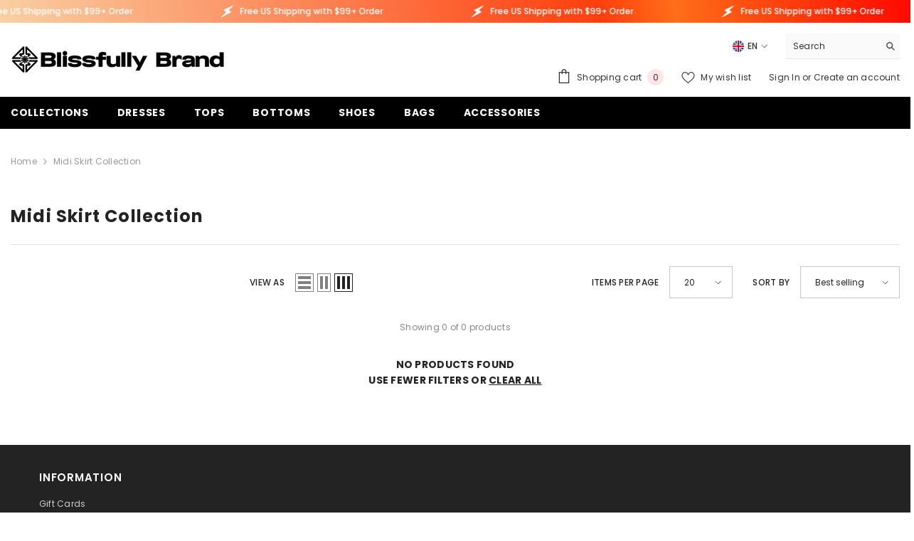

--- FILE ---
content_type: application/javascript; charset=utf-8
request_url: https://searchanise-ef84.kxcdn.com/preload_data.0h0H4p3L2L.js
body_size: 1700
content:
window.Searchanise.preloadedSuggestions=['reversible dress','reversible skirts','reversible dresses','reversible tank','midi dress','skater dress','wine berry','radical red','tote bags','blue pink','palazzo pants','wrap dress','racerback dress','tapered pants','color block','skater skirt','longline sports','airline series','green dress','reversible tops','sports bra','hoodie dress','mini skirt','halter flare dress','mandra orange','bodycon dress','leather bag','tank top','ela dress','pink and orange','profonde collection','rain coat','long sleeve bodycon','halter dress','airline bag','rib knit dress','large floral tote','orange dress','carry all','bodycon mini dress','jersey mini dress','reversible skirt','longline sports bra','crossbody bag','reversible items','nela dress','taki bag','knee length flare skirt','tokyo skirt','oxford high heel','pink and blue dress','kaleidoscope paisley','prom dresses','sleeveless bodycon dress','citra dress','citra color block','silk midi skirt','silk scarves','imi leggings','for palazzo pants','satin tote','slip on canvas shoe','cotton long','off shoulder dress','lounge set','black pants','bodycon mini','pena skirts','large leather tote','orange blue','makeup bag','high heels','long sleeve dress','bath robe','zip hoodie','long sleeve tee','white outfit','color block sleeve','maxi skirt','jana dress','sheath dress','green kaleidoscope floral print','alive shoes','lip liner','womens leggings','antina tankini','airline robe','palazzo on','tunic tee','dress bodycon','heel pumps','ame bag','capri leggings','new reversible','maxi dress','cotton print tee','flower power','munich dress','neck gaiter','tunic tee dress','taki bags','purple dress','womens sneakers','renai leggings','black leggings','white bliss london bags','arane psychedelic','tiered high neck dress','flare dress','pena leggings','kaleidoscope floral skirt','cut out dress','crop top','juvia oxford','lip stain','all shoes','mens shoes','ebisa dress','square scarf','and white dress','tote zip','gluten free','liquid shimmer','imi dress','color black','mandra pants','kimono robe','amai tee','tee dress','box bag','shirt dress','slip dress','lace up','esca black dress','lip scrub','nels dress','unia dress','boat neck top','halter flare','betsu mini','knee length skirt','tote bag','dress midi','slouchy hobo bags','puffer jacket','active wear','tube tops','nela hobo','sweater for','mini bags','lower t shirt','ebisa skater','suki mini','skirt top set','short skirt','cold shoulder','lipstick 3 layer skirt in pink','palai sleeveless pleated mini skater dress','mini moon leather bag','one piece','large airline floral tote','de im','tokyo dress','silk georgette','imi color block','tokyo swimsuits','skate shoe','scuba dress','flare pants','zip top','citra swim','one shoulder s','keki shoes','orange long sleeved dress','prague dress','honolulu dress','velour longline','nela reversible','sechia umbrella','strappy sandals','keki sport','amai v-neck','reversible tank tops','long sleeve shirt','imi rib knit v neck tank dress','greek key','oxford high','skater skirt mini','bags tote bags','pants with tops','belt bag','ribbon pendant','sechia color block','orange beanie','sechia colorblock','slip on canvas sneakers','lina tote','masu bodycon','perl pink hoodie','romance cream','flight denim','reversible top','white bags','fitted dress','betsu top','black dress','midi skirt','stiletto pump','radiant creamy concealer','heels sandals','lina color','nela palazzo pants','ali print','amai back','cotton dress top','waterproof raincoat','short sleeve button top kin','luggage tag','silk midi skirts','2 tone dress','inela crew neck t-shirt','bespoke shoes','baiu dress','hot pants','amai leggings','tea dress','cap sleeve','misa green kaleidoscope floral print','dark cherry','frame bag','dark berry','orbital platform pump','pajama set','opula dress','swim skirt','leather evening','womanly silhouette','inela sleeveless crop top','shoes heel','pena espadrilles','imi hoodie','red sandal','leather zip wallet','womens shorts','pink bag','leather pump','denim pull on','sechia skater','passport cover','kaleidoscope floral','2 tone tiered dress','bikini set','sculpt brush','color block cap sleeve mini dress','tops to match','womens black leggings','exciting tee','bolster pillows','amai midi','leather barrel duffle bag','body con mint','yellow heels','size guide','ebisa tank','women black red white heels','esca wrap','aloe shoes','cover up','mens scarf','midi bodycon','marena canvas carry all tote bag','leather bags','cotton dress','flare skirt','pin bottom','white button up','silk scarf','wide width','pinja shoe','kyuka bodycon','reversible v neck tank','citra tote','pro cheek','rose gold','tank tops','velvet bodycon long sleeve','boat nec','jersey mini','prin dress','misa shirt','sherpa gaiter','pants with','luggage cover','tops reversible','this intimate','sechia large leather metal frame clutch','women\'s dress shoes','natural red high heels','high heel','suki rose','orange stockings','sechia color','lova beach','split leg midi dress','black red bottoms'];